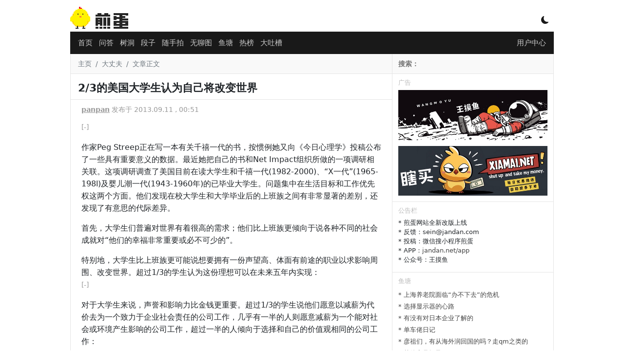

--- FILE ---
content_type: text/html; charset=utf-8
request_url: https://www.google.com/recaptcha/api2/aframe
body_size: 267
content:
<!DOCTYPE HTML><html><head><meta http-equiv="content-type" content="text/html; charset=UTF-8"></head><body><script nonce="zYupbU0LKnYXFWAKaFiVFg">/** Anti-fraud and anti-abuse applications only. See google.com/recaptcha */ try{var clients={'sodar':'https://pagead2.googlesyndication.com/pagead/sodar?'};window.addEventListener("message",function(a){try{if(a.source===window.parent){var b=JSON.parse(a.data);var c=clients[b['id']];if(c){var d=document.createElement('img');d.src=c+b['params']+'&rc='+(localStorage.getItem("rc::a")?sessionStorage.getItem("rc::b"):"");window.document.body.appendChild(d);sessionStorage.setItem("rc::e",parseInt(sessionStorage.getItem("rc::e")||0)+1);localStorage.setItem("rc::h",'1768817890028');}}}catch(b){}});window.parent.postMessage("_grecaptcha_ready", "*");}catch(b){}</script></body></html>